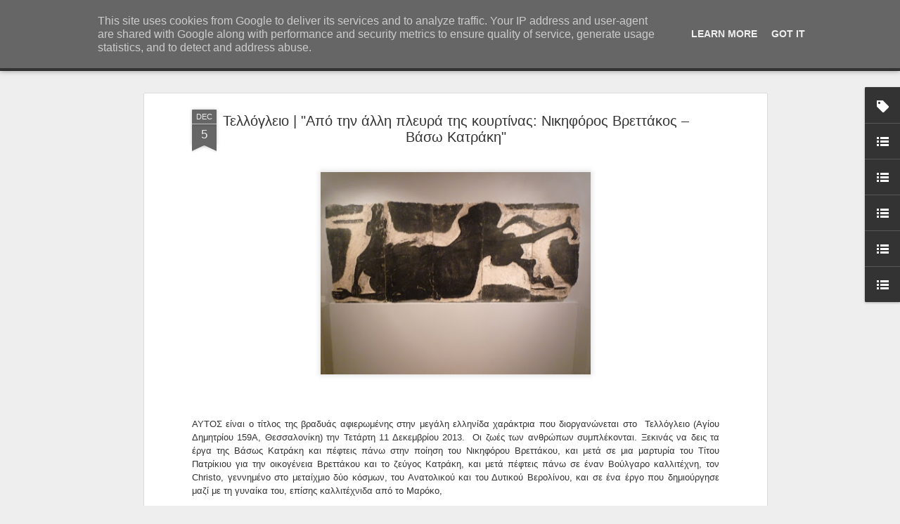

--- FILE ---
content_type: text/html; charset=UTF-8
request_url: http://www.artsantiquesccr.gr/2013/12/blog-post_5.html
body_size: 6191
content:
<!DOCTYPE html>
<html class='v2' dir='ltr' lang='en-GB'>
<head>
<link href='https://www.blogger.com/static/v1/widgets/4128112664-css_bundle_v2.css' rel='stylesheet' type='text/css'/>
<meta content='text/html; charset=UTF-8' http-equiv='Content-Type'/>
<meta content='blogger' name='generator'/>
<link href='http://www.artsantiquesccr.gr/favicon.ico' rel='icon' type='image/x-icon'/>
<link href='http://www.artsantiquesccr.gr/2013/12/blog-post_5.html' rel='canonical'/>
<link rel="alternate" type="application/atom+xml" title="Arts&amp;Antiques CCR - Atom" href="http://www.artsantiquesccr.gr/feeds/posts/default" />
<link rel="alternate" type="application/rss+xml" title="Arts&amp;Antiques CCR - RSS" href="http://www.artsantiquesccr.gr/feeds/posts/default?alt=rss" />
<link rel="service.post" type="application/atom+xml" title="Arts&amp;Antiques CCR - Atom" href="https://www.blogger.com/feeds/5074674307145196282/posts/default" />

<link rel="alternate" type="application/atom+xml" title="Arts&amp;Antiques CCR - Atom" href="http://www.artsantiquesccr.gr/feeds/5103457285968185428/comments/default" />
<!--Can't find substitution for tag [blog.ieCssRetrofitLinks]-->
<link href='https://blogger.googleusercontent.com/img/b/R29vZ2xl/AVvXsEiNEqxJ8ldwUyjVJ5pWrANkasg-N4NTn8Id3SUpoCE_UrC6NmPtvFrT4qcgM4fNTxpdG1TvLggtsWMr5YQG8wCi2GMjJPxb5p0P6UGwjn6aQ1SCeQgu7oTEbMviOfkScI48xy2cX3uyRns/s400/L1040174.JPG' rel='image_src'/>
<meta content='http://www.artsantiquesccr.gr/2013/12/blog-post_5.html' property='og:url'/>
<meta content='Τελλόγλειο | &quot;Από την άλλη πλευρά της κουρτίνας: Νικηφόρος Βρεττάκος – Βάσω Κατράκη&quot;' property='og:title'/>
<meta content='        ΑΥΤΟΣ είναι ο τίτλος της βραδυάς αφιερωμένης στην μεγάλη ελληνίδα χαράκτρια που διοργανώνεται στο  Τελλόγλειο (Αγίου Δημητρίου 159Α,...' property='og:description'/>
<meta content='https://blogger.googleusercontent.com/img/b/R29vZ2xl/AVvXsEiNEqxJ8ldwUyjVJ5pWrANkasg-N4NTn8Id3SUpoCE_UrC6NmPtvFrT4qcgM4fNTxpdG1TvLggtsWMr5YQG8wCi2GMjJPxb5p0P6UGwjn6aQ1SCeQgu7oTEbMviOfkScI48xy2cX3uyRns/w1200-h630-p-k-no-nu/L1040174.JPG' property='og:image'/>
<title>Arts&amp;Antiques CCR: Τελλόγλειο | "Από την άλλη πλευρά της κουρτίνας: Νικηφόρος Βρεττάκος &#8211; Βάσω Κατράκη"</title>
<meta content='!' name='fragment'/>
<meta content='dynamic' name='blogger-template'/>
<meta content='IE=9,chrome=1' http-equiv='X-UA-Compatible'/>
<meta content='initial-scale=1.0, maximum-scale=1.0, user-scalable=no, width=device-width' name='viewport'/>
<style id='page-skin-1' type='text/css'><!--
/*-----------------------------------------------
Blogger Template Style
Name: Dynamic Views
----------------------------------------------- */
/* Variable definitions
====================
<Variable name="keycolor" description="Main Color" type="color" default="#ffffff"
variants="#2b256f,#00b2b4,#4ba976,#696f00,#b38f00,#f07300,#d0422c,#f37a86,#7b5341"/>
<Group description="Page">
<Variable name="page.text.font" description="Font" type="font"
default="'Helvetica Neue Light', HelveticaNeue-Light, 'Helvetica Neue', Helvetica, Arial, sans-serif"/>
<Variable name="page.text.color" description="Text Color" type="color"
default="#333333" variants="#333333"/>
<Variable name="body.background.color" description="Background Color" type="color"
default="#EEEEEE"
variants="#dfdfea,#d9f4f4,#e4f2eb,#e9ead9,#f4eed9,#fdead9,#f8e3e0,#fdebed,#ebe5e3"/>
</Group>
<Variable name="body.background" description="Body Background" type="background"
color="#EEEEEE" default="$(color) none repeat scroll top left"/>
<Group description="Header">
<Variable name="header.background.color" description="Background Color" type="color"
default="#F3F3F3" variants="#F3F3F3"/>
</Group>
<Group description="Header Bar">
<Variable name="primary.color" description="Background Color" type="color"
default="#333333" variants="#2b256f,#00b2b4,#4ba976,#696f00,#b38f00,#f07300,#d0422c,#f37a86,#7b5341"/>
<Variable name="menu.font" description="Font" type="font"
default="'Helvetica Neue Light', HelveticaNeue-Light, 'Helvetica Neue', Helvetica, Arial, sans-serif"/>
<Variable name="menu.text.color" description="Text Color" type="color"
default="#FFFFFF" variants="#FFFFFF"/>
</Group>
<Group description="Links">
<Variable name="link.font" description="Link Text" type="font"
default="'Helvetica Neue Light', HelveticaNeue-Light, 'Helvetica Neue', Helvetica, Arial, sans-serif"/>
<Variable name="link.color" description="Link Color" type="color"
default="#009EB8"
variants="#2b256f,#00b2b4,#4ba976,#696f00,#b38f00,#f07300,#d0422c,#f37a86,#7b5341"/>
<Variable name="link.hover.color" description="Link Hover Color" type="color"
default="#009EB8"
variants="#2b256f,#00b2b4,#4ba976,#696f00,#b38f00,#f07300,#d0422c,#f37a86,#7b5341"/>
<Variable name="link.visited.color" description="Link Visited Color" type="color"
default="#009EB8"
variants="#2b256f,#00b2b4,#4ba976,#696f00,#b38f00,#f07300,#d0422c,#f37a86,#7b5341"/>
</Group>
<Group description="Blog Title">
<Variable name="blog.title.font" description="Font" type="font"
default="'Helvetica Neue Light', HelveticaNeue-Light, 'Helvetica Neue', Helvetica, Arial, sans-serif"/>
<Variable name="blog.title.color" description="Color" type="color"
default="#555555" variants="#555555"/>
</Group>
<Group description="Blog Description">
<Variable name="blog.description.font" description="Font" type="font"
default="'Helvetica Neue Light', HelveticaNeue-Light, 'Helvetica Neue', Helvetica, Arial, sans-serif"/>
<Variable name="blog.description.color" description="Color" type="color"
default="#555555" variants="#555555"/>
</Group>
<Group description="Post Title">
<Variable name="post.title.font" description="Font" type="font"
default="'Helvetica Neue Light', HelveticaNeue-Light, 'Helvetica Neue', Helvetica, Arial, sans-serif"/>
<Variable name="post.title.color" description="Color" type="color"
default="#333333" variants="#333333"/>
</Group>
<Group description="Date Ribbon">
<Variable name="ribbon.color" description="Color" type="color"
default="#666666" variants="#2b256f,#00b2b4,#4ba976,#696f00,#b38f00,#f07300,#d0422c,#f37a86,#7b5341"/>
<Variable name="ribbon.hover.color" description="Hover Color" type="color"
default="#AD3A2B" variants="#AD3A2B"/>
</Group>
<Variable name="blitzview" description="Initial view type" type="string" default="sidebar"/>
*/
/* BEGIN CUT */
{
"font:Text": "'Helvetica Neue Light', HelveticaNeue-Light, 'Helvetica Neue', Helvetica, Arial, sans-serif",
"color:Text": "#333333",
"image:Background": "#EEEEEE none repeat scroll top left",
"color:Background": "#EEEEEE",
"color:Header Background": "#F3F3F3",
"color:Primary": "#333333",
"color:Menu Text": "#FFFFFF",
"font:Menu": "'Helvetica Neue Light', HelveticaNeue-Light, 'Helvetica Neue', Helvetica, Arial, sans-serif",
"font:Link": "'Helvetica Neue Light', HelveticaNeue-Light, 'Helvetica Neue', Helvetica, Arial, sans-serif",
"color:Link": "#009EB8",
"color:Link Visited": "#009EB8",
"color:Link Hover": "#009EB8",
"font:Blog Title": "'Helvetica Neue Light', HelveticaNeue-Light, 'Helvetica Neue', Helvetica, Arial, sans-serif",
"color:Blog Title": "#555555",
"font:Blog Description": "'Helvetica Neue Light', HelveticaNeue-Light, 'Helvetica Neue', Helvetica, Arial, sans-serif",
"color:Blog Description": "#555555",
"font:Post Title": "'Helvetica Neue Light', HelveticaNeue-Light, 'Helvetica Neue', Helvetica, Arial, sans-serif",
"color:Post Title": "#333333",
"color:Ribbon": "#666666",
"color:Ribbon Hover": "#AD3A2B",
"view": "magazine"
}
/* END CUT */

--></style>
<style id='template-skin-1' type='text/css'><!--
body {
min-width: 960px;
}
.column-center-outer {
margin-top: 46px;
}
.content-outer, .content-fauxcolumn-outer, .region-inner {
min-width: 960px;
max-width: 960px;
_width: 960px;
}
.main-inner .columns {
padding-left: 0;
padding-right: 310px;
}
.main-inner .fauxcolumn-center-outer {
left: 0;
right: 310px;
/* IE6 does not respect left and right together */
_width: expression(this.parentNode.offsetWidth -
parseInt("0") -
parseInt("310px") + 'px');
}
.main-inner .fauxcolumn-left-outer {
width: 0;
}
.main-inner .fauxcolumn-right-outer {
width: 310px;
}
.main-inner .column-left-outer {
width: 0;
right: 100%;
margin-left: -0;
}
.main-inner .column-right-outer {
width: 310px;
margin-right: -310px;
}
#layout {
min-width: 0;
}
#layout .content-outer {
min-width: 0;
width: 800px;
}
#layout .region-inner {
min-width: 0;
width: auto;
}
--></style>
<script src='//www.blogblog.com/dynamicviews/a086d31c20bf4e54/js/common.js' type='text/javascript'></script>
<script src='//www.blogblog.com/dynamicviews/a086d31c20bf4e54/js/languages/lang__en_gb.js' type='text/javascript'></script>
<script src='//www.blogblog.com/dynamicviews/a086d31c20bf4e54/js/magazine.js' type='text/javascript'></script>
<script src='//www.blogblog.com/dynamicviews/4224c15c4e7c9321/js/comments.js'></script>
<script type='text/javascript'>
        (function(i,s,o,g,r,a,m){i['GoogleAnalyticsObject']=r;i[r]=i[r]||function(){
        (i[r].q=i[r].q||[]).push(arguments)},i[r].l=1*new Date();a=s.createElement(o),
        m=s.getElementsByTagName(o)[0];a.async=1;a.src=g;m.parentNode.insertBefore(a,m)
        })(window,document,'script','https://www.google-analytics.com/analytics.js','ga');
        ga('create', 'UA-31960216-1', 'auto', 'blogger');
        ga('blogger.send', 'pageview');
      </script>
<link href='https://www.blogger.com/dyn-css/authorization.css?targetBlogID=5074674307145196282&amp;zx=75dde97a-6357-4e3d-ab38-0fbcb60e256a' media='none' onload='if(media!=&#39;all&#39;)media=&#39;all&#39;' rel='stylesheet'/><noscript><link href='https://www.blogger.com/dyn-css/authorization.css?targetBlogID=5074674307145196282&amp;zx=75dde97a-6357-4e3d-ab38-0fbcb60e256a' rel='stylesheet'/></noscript>
<meta name='google-adsense-platform-account' content='ca-host-pub-1556223355139109'/>
<meta name='google-adsense-platform-domain' content='blogspot.com'/>

<script type="text/javascript" language="javascript">
  // Supply ads personalization default for EEA readers
  // See https://www.blogger.com/go/adspersonalization
  adsbygoogle = window.adsbygoogle || [];
  if (typeof adsbygoogle.requestNonPersonalizedAds === 'undefined') {
    adsbygoogle.requestNonPersonalizedAds = 1;
  }
</script>


</head>
<body>
<div class='content'>
<div class='content-outer'>
<div class='fauxborder-left content-fauxborder-left'>
<div class='content-inner'>
<div class='main-outer'>
<div class='fauxborder-left main-fauxborder-left'>
<div class='region-inner main-inner'>
<div class='columns fauxcolumns'>
<div class='column-center-outer'>
<div class='column-center-inner'>
<div class='main section' id='main'>
</div>
</div>
</div>
<div class='column-right-outer'>
<div class='column-right-inner'>
<aside>
<div class='sidebar section' id='sidebar-right-1'>
</div>
</aside>
</div>
</div>
<div style='clear: both'></div>
</div>
</div>
</div>
</div>
</div>
</div>
</div>
</div>
<script language='javascript' type='text/javascript'>
        window.onload = function() {
          blogger.ui().configure().view();
        };
      </script>
<!--It is your responsibility to notify your visitors about cookies used and data collected on your blog. Blogger makes a standard notification available for you to use on your blog, and you can customize it or replace with your own notice. See http://www.blogger.com/go/cookiechoices for more details.-->
<script defer='' src='/js/cookienotice.js'></script>
<script>
    document.addEventListener('DOMContentLoaded', function(event) {
      window.cookieChoices && cookieChoices.showCookieConsentBar && cookieChoices.showCookieConsentBar(
          (window.cookieOptions && cookieOptions.msg) || 'This site uses cookies from Google to deliver its services and to analyze traffic. Your IP address and user-agent are shared with Google along with performance and security metrics to ensure quality of service, generate usage statistics, and to detect and address abuse.',
          (window.cookieOptions && cookieOptions.close) || 'Got it',
          (window.cookieOptions && cookieOptions.learn) || 'Learn More',
          (window.cookieOptions && cookieOptions.link) || 'https://www.blogger.com/go/blogspot-cookies');
    });
  </script>

<script type="text/javascript" src="https://www.blogger.com/static/v1/widgets/1581542668-widgets.js"></script>
<script type='text/javascript'>
window['__wavt'] = 'AOuZoY77VexzjSPpByCyYd9s0FMe8m5Xpg:1765327441377';_WidgetManager._Init('//www.blogger.com/rearrange?blogID\x3d5074674307145196282','//www.artsantiquesccr.gr/2013/12/blog-post_5.html','5074674307145196282');
_WidgetManager._SetDataContext([{'name': 'blog', 'data': {'blogId': '5074674307145196282', 'title': 'Arts\x26amp;Antiques CCR', 'url': 'http://www.artsantiquesccr.gr/2013/12/blog-post_5.html', 'canonicalUrl': 'http://www.artsantiquesccr.gr/2013/12/blog-post_5.html', 'homepageUrl': 'http://www.artsantiquesccr.gr/', 'searchUrl': 'http://www.artsantiquesccr.gr/search', 'canonicalHomepageUrl': 'http://www.artsantiquesccr.gr/', 'blogspotFaviconUrl': 'http://www.artsantiquesccr.gr/favicon.ico', 'bloggerUrl': 'https://www.blogger.com', 'hasCustomDomain': true, 'httpsEnabled': false, 'enabledCommentProfileImages': true, 'gPlusViewType': 'FILTERED_POSTMOD', 'adultContent': false, 'analyticsAccountNumber': 'UA-31960216-1', 'encoding': 'UTF-8', 'locale': 'en-GB', 'localeUnderscoreDelimited': 'en_gb', 'languageDirection': 'ltr', 'isPrivate': false, 'isMobile': false, 'isMobileRequest': false, 'mobileClass': '', 'isPrivateBlog': false, 'isDynamicViewsAvailable': true, 'feedLinks': '\x3clink rel\x3d\x22alternate\x22 type\x3d\x22application/atom+xml\x22 title\x3d\x22Arts\x26amp;Antiques CCR - Atom\x22 href\x3d\x22http://www.artsantiquesccr.gr/feeds/posts/default\x22 /\x3e\n\x3clink rel\x3d\x22alternate\x22 type\x3d\x22application/rss+xml\x22 title\x3d\x22Arts\x26amp;Antiques CCR - RSS\x22 href\x3d\x22http://www.artsantiquesccr.gr/feeds/posts/default?alt\x3drss\x22 /\x3e\n\x3clink rel\x3d\x22service.post\x22 type\x3d\x22application/atom+xml\x22 title\x3d\x22Arts\x26amp;Antiques CCR - Atom\x22 href\x3d\x22https://www.blogger.com/feeds/5074674307145196282/posts/default\x22 /\x3e\n\n\x3clink rel\x3d\x22alternate\x22 type\x3d\x22application/atom+xml\x22 title\x3d\x22Arts\x26amp;Antiques CCR - Atom\x22 href\x3d\x22http://www.artsantiquesccr.gr/feeds/5103457285968185428/comments/default\x22 /\x3e\n', 'meTag': '', 'adsenseHostId': 'ca-host-pub-1556223355139109', 'adsenseHasAds': false, 'adsenseAutoAds': false, 'boqCommentIframeForm': true, 'loginRedirectParam': '', 'view': '', 'dynamicViewsCommentsSrc': '//www.blogblog.com/dynamicviews/4224c15c4e7c9321/js/comments.js', 'dynamicViewsScriptSrc': '//www.blogblog.com/dynamicviews/a086d31c20bf4e54', 'plusOneApiSrc': 'https://apis.google.com/js/platform.js', 'disableGComments': true, 'interstitialAccepted': false, 'sharing': {'platforms': [{'name': 'Get link', 'key': 'link', 'shareMessage': 'Get link', 'target': ''}, {'name': 'Facebook', 'key': 'facebook', 'shareMessage': 'Share to Facebook', 'target': 'facebook'}, {'name': 'BlogThis!', 'key': 'blogThis', 'shareMessage': 'BlogThis!', 'target': 'blog'}, {'name': 'X', 'key': 'twitter', 'shareMessage': 'Share to X', 'target': 'twitter'}, {'name': 'Pinterest', 'key': 'pinterest', 'shareMessage': 'Share to Pinterest', 'target': 'pinterest'}, {'name': 'Email', 'key': 'email', 'shareMessage': 'Email', 'target': 'email'}], 'disableGooglePlus': true, 'googlePlusShareButtonWidth': 0, 'googlePlusBootstrap': '\x3cscript type\x3d\x22text/javascript\x22\x3ewindow.___gcfg \x3d {\x27lang\x27: \x27en_GB\x27};\x3c/script\x3e'}, 'hasCustomJumpLinkMessage': true, 'jumpLinkMessage': '| \u0394\u03b9\u03b1\u03b2\u03ac\u03c3\u03c4\u03b5 \u03c4\u03b7\u03bd \u03c3\u03c5\u03bd\u03ad\u03c7\u03b5\u03b9\u03b1.../ READ MORE....', 'pageType': 'item', 'postId': '5103457285968185428', 'postImageThumbnailUrl': 'https://blogger.googleusercontent.com/img/b/R29vZ2xl/AVvXsEiNEqxJ8ldwUyjVJ5pWrANkasg-N4NTn8Id3SUpoCE_UrC6NmPtvFrT4qcgM4fNTxpdG1TvLggtsWMr5YQG8wCi2GMjJPxb5p0P6UGwjn6aQ1SCeQgu7oTEbMviOfkScI48xy2cX3uyRns/s72-c/L1040174.JPG', 'postImageUrl': 'https://blogger.googleusercontent.com/img/b/R29vZ2xl/AVvXsEiNEqxJ8ldwUyjVJ5pWrANkasg-N4NTn8Id3SUpoCE_UrC6NmPtvFrT4qcgM4fNTxpdG1TvLggtsWMr5YQG8wCi2GMjJPxb5p0P6UGwjn6aQ1SCeQgu7oTEbMviOfkScI48xy2cX3uyRns/s400/L1040174.JPG', 'pageName': '\u03a4\u03b5\u03bb\u03bb\u03cc\u03b3\u03bb\u03b5\u03b9\u03bf | \x22\u0391\u03c0\u03cc \u03c4\u03b7\u03bd \u03ac\u03bb\u03bb\u03b7 \u03c0\u03bb\u03b5\u03c5\u03c1\u03ac \u03c4\u03b7\u03c2 \u03ba\u03bf\u03c5\u03c1\u03c4\u03af\u03bd\u03b1\u03c2: \u039d\u03b9\u03ba\u03b7\u03c6\u03cc\u03c1\u03bf\u03c2 \u0392\u03c1\u03b5\u03c4\u03c4\u03ac\u03ba\u03bf\u03c2 \u2013 \u0392\u03ac\u03c3\u03c9 \u039a\u03b1\u03c4\u03c1\u03ac\u03ba\u03b7\x22', 'pageTitle': 'Arts\x26amp;Antiques CCR: \u03a4\u03b5\u03bb\u03bb\u03cc\u03b3\u03bb\u03b5\u03b9\u03bf | \x22\u0391\u03c0\u03cc \u03c4\u03b7\u03bd \u03ac\u03bb\u03bb\u03b7 \u03c0\u03bb\u03b5\u03c5\u03c1\u03ac \u03c4\u03b7\u03c2 \u03ba\u03bf\u03c5\u03c1\u03c4\u03af\u03bd\u03b1\u03c2: \u039d\u03b9\u03ba\u03b7\u03c6\u03cc\u03c1\u03bf\u03c2 \u0392\u03c1\u03b5\u03c4\u03c4\u03ac\u03ba\u03bf\u03c2 \u2013 \u0392\u03ac\u03c3\u03c9 \u039a\u03b1\u03c4\u03c1\u03ac\u03ba\u03b7\x22'}}, {'name': 'features', 'data': {}}, {'name': 'messages', 'data': {'edit': 'Edit', 'linkCopiedToClipboard': 'Link copied to clipboard', 'ok': 'Ok', 'postLink': 'Post link'}}, {'name': 'skin', 'data': {'vars': {'link_color': '#009EB8', 'post_title_color': '#333333', 'blog_description_font': '\x27Helvetica Neue Light\x27, HelveticaNeue-Light, \x27Helvetica Neue\x27, Helvetica, Arial, sans-serif', 'body_background_color': '#EEEEEE', 'ribbon_color': '#666666', 'body_background': '#EEEEEE none repeat scroll top left', 'blitzview': 'magazine', 'link_visited_color': '#009EB8', 'link_hover_color': '#009EB8', 'header_background_color': '#F3F3F3', 'keycolor': '#ffffff', 'page_text_font': '\x27Helvetica Neue Light\x27, HelveticaNeue-Light, \x27Helvetica Neue\x27, Helvetica, Arial, sans-serif', 'blog_title_color': '#555555', 'ribbon_hover_color': '#AD3A2B', 'blog_title_font': '\x27Helvetica Neue Light\x27, HelveticaNeue-Light, \x27Helvetica Neue\x27, Helvetica, Arial, sans-serif', 'link_font': '\x27Helvetica Neue Light\x27, HelveticaNeue-Light, \x27Helvetica Neue\x27, Helvetica, Arial, sans-serif', 'menu_font': '\x27Helvetica Neue Light\x27, HelveticaNeue-Light, \x27Helvetica Neue\x27, Helvetica, Arial, sans-serif', 'primary_color': '#333333', 'page_text_color': '#333333', 'post_title_font': '\x27Helvetica Neue Light\x27, HelveticaNeue-Light, \x27Helvetica Neue\x27, Helvetica, Arial, sans-serif', 'blog_description_color': '#555555', 'menu_text_color': '#FFFFFF'}, 'override': '', 'url': 'custom'}}, {'name': 'template', 'data': {'isResponsive': false, 'isAlternateRendering': false, 'isCustom': false}}, {'name': 'view', 'data': {'classic': {'name': 'classic', 'url': '?view\x3dclassic'}, 'flipcard': {'name': 'flipcard', 'url': '?view\x3dflipcard'}, 'magazine': {'name': 'magazine', 'url': '?view\x3dmagazine'}, 'mosaic': {'name': 'mosaic', 'url': '?view\x3dmosaic'}, 'sidebar': {'name': 'sidebar', 'url': '?view\x3dsidebar'}, 'snapshot': {'name': 'snapshot', 'url': '?view\x3dsnapshot'}, 'timeslide': {'name': 'timeslide', 'url': '?view\x3dtimeslide'}, 'isMobile': false, 'title': '\u03a4\u03b5\u03bb\u03bb\u03cc\u03b3\u03bb\u03b5\u03b9\u03bf | \x22\u0391\u03c0\u03cc \u03c4\u03b7\u03bd \u03ac\u03bb\u03bb\u03b7 \u03c0\u03bb\u03b5\u03c5\u03c1\u03ac \u03c4\u03b7\u03c2 \u03ba\u03bf\u03c5\u03c1\u03c4\u03af\u03bd\u03b1\u03c2: \u039d\u03b9\u03ba\u03b7\u03c6\u03cc\u03c1\u03bf\u03c2 \u0392\u03c1\u03b5\u03c4\u03c4\u03ac\u03ba\u03bf\u03c2 \u2013 \u0392\u03ac\u03c3\u03c9 \u039a\u03b1\u03c4\u03c1\u03ac\u03ba\u03b7\x22', 'description': '        \u0391\u03a5\u03a4\u039f\u03a3 \u03b5\u03af\u03bd\u03b1\u03b9 \u03bf \u03c4\u03af\u03c4\u03bb\u03bf\u03c2 \u03c4\u03b7\u03c2 \u03b2\u03c1\u03b1\u03b4\u03c5\u03ac\u03c2 \u03b1\u03c6\u03b9\u03b5\u03c1\u03c9\u03bc\u03ad\u03bd\u03b7\u03c2 \u03c3\u03c4\u03b7\u03bd \u03bc\u03b5\u03b3\u03ac\u03bb\u03b7 \u03b5\u03bb\u03bb\u03b7\u03bd\u03af\u03b4\u03b1 \u03c7\u03b1\u03c1\u03ac\u03ba\u03c4\u03c1\u03b9\u03b1 \u03c0\u03bf\u03c5 \u03b4\u03b9\u03bf\u03c1\u03b3\u03b1\u03bd\u03ce\u03bd\u03b5\u03c4\u03b1\u03b9 \u03c3\u03c4\u03bf\xa0 \u03a4\u03b5\u03bb\u03bb\u03cc\u03b3\u03bb\u03b5\u03b9\u03bf (\u0391\u03b3\u03af\u03bf\u03c5 \u0394\u03b7\u03bc\u03b7\u03c4\u03c1\u03af\u03bf\u03c5 159\u0391,...', 'featuredImage': 'https://blogger.googleusercontent.com/img/b/R29vZ2xl/AVvXsEiNEqxJ8ldwUyjVJ5pWrANkasg-N4NTn8Id3SUpoCE_UrC6NmPtvFrT4qcgM4fNTxpdG1TvLggtsWMr5YQG8wCi2GMjJPxb5p0P6UGwjn6aQ1SCeQgu7oTEbMviOfkScI48xy2cX3uyRns/s400/L1040174.JPG', 'url': 'http://www.artsantiquesccr.gr/2013/12/blog-post_5.html', 'type': 'item', 'isSingleItem': true, 'isMultipleItems': false, 'isError': false, 'isPage': false, 'isPost': true, 'isHomepage': false, 'isArchive': false, 'isLabelSearch': false, 'postId': 5103457285968185428}}]);
_WidgetManager._RegisterWidget('_BlogView', new _WidgetInfo('Blog1', 'main', document.getElementById('Blog1'), {'cmtInteractionsEnabled': false, 'lightboxEnabled': true, 'lightboxModuleUrl': 'https://www.blogger.com/static/v1/jsbin/2383197431-lbx__en_gb.js', 'lightboxCssUrl': 'https://www.blogger.com/static/v1/v-css/828616780-lightbox_bundle.css'}, 'displayModeFull'));
_WidgetManager._RegisterWidget('_LabelView', new _WidgetInfo('Label1', 'main', document.getElementById('Label1'), {}, 'displayModeFull'));
_WidgetManager._RegisterWidget('_LinkListView', new _WidgetInfo('LinkList5', 'sidebar-right-1', document.getElementById('LinkList5'), {}, 'displayModeFull'));
_WidgetManager._RegisterWidget('_HeaderView', new _WidgetInfo('Header1', 'sidebar-right-1', document.getElementById('Header1'), {}, 'displayModeFull'));
_WidgetManager._RegisterWidget('_BlogSearchView', new _WidgetInfo('BlogSearch1', 'sidebar-right-1', document.getElementById('BlogSearch1'), {}, 'displayModeFull'));
_WidgetManager._RegisterWidget('_LinkListView', new _WidgetInfo('LinkList3', 'sidebar-right-1', document.getElementById('LinkList3'), {}, 'displayModeFull'));
_WidgetManager._RegisterWidget('_LinkListView', new _WidgetInfo('LinkList4', 'sidebar-right-1', document.getElementById('LinkList4'), {}, 'displayModeFull'));
_WidgetManager._RegisterWidget('_LinkListView', new _WidgetInfo('LinkList1', 'sidebar-right-1', document.getElementById('LinkList1'), {}, 'displayModeFull'));
_WidgetManager._RegisterWidget('_LinkListView', new _WidgetInfo('LinkList2', 'sidebar-right-1', document.getElementById('LinkList2'), {}, 'displayModeFull'));
_WidgetManager._RegisterWidget('_ContactFormView', new _WidgetInfo('ContactForm1', 'sidebar-right-1', document.getElementById('ContactForm1'), {'contactFormMessageSendingMsg': 'Sending...', 'contactFormMessageSentMsg': 'Your message has been sent.', 'contactFormMessageNotSentMsg': 'Message could not be sent. Please try again later.', 'contactFormInvalidEmailMsg': 'A valid email address is required.', 'contactFormEmptyMessageMsg': 'Message field cannot be empty.', 'title': 'Contact Form / \u03a6\u03cc\u03c1\u03bc\u03b1 \u0395\u03c0\u03b9\u03ba\u03bf\u03b9\u03bd\u03c9\u03bd\u03af\u03b1\u03c2', 'blogId': '5074674307145196282', 'contactFormNameMsg': 'Name', 'contactFormEmailMsg': 'Email', 'contactFormMessageMsg': 'Message', 'contactFormSendMsg': 'Send', 'contactFormToken': 'AOuZoY5Q2Yk6qGKYXlJ4xpgNgqe8-bsCDw:1765327441377', 'submitUrl': 'https://www.blogger.com/contact-form.do'}, 'displayModeFull'));
_WidgetManager._RegisterWidget('_FollowersView', new _WidgetInfo('Followers1', 'sidebar-right-1', document.getElementById('Followers1'), {}, 'displayModeFull'));
_WidgetManager._RegisterWidget('_NavbarView', new _WidgetInfo('Navbar1', 'sidebar-right-1', document.getElementById('Navbar1'), {}, 'displayModeFull'));
_WidgetManager._RegisterWidget('_HTMLView', new _WidgetInfo('HTML1', 'sidebar-right-1', document.getElementById('HTML1'), {}, 'displayModeFull'));
_WidgetManager._RegisterWidget('_AttributionView', new _WidgetInfo('Attribution1', 'sidebar-right-1', document.getElementById('Attribution1'), {}, 'displayModeFull'));
</script>
</body>
</html>

--- FILE ---
content_type: text/javascript; charset=UTF-8
request_url: http://www.artsantiquesccr.gr/?v=0&action=initial&widgetId=LinkList4&responseType=js&xssi_token=AOuZoY77VexzjSPpByCyYd9s0FMe8m5Xpg%3A1765327441377
body_size: 423
content:
try {
_WidgetManager._HandleControllerResult('LinkList4', 'initial',{'title': 'Open Calls / \u03a0\u03c1\u03bf\u03c3\u03ba\u03bb\u03ae\u03c3\u03b5\u03b9\u03c2 \u0395\u03bd\u03b4\u03b9\u03b1\u03c6\u03ad\u03c1\u03bf\u03bd\u03c4\u03bf\u03c2 / \u03a5\u03c0\u03bf\u03c4\u03c1\u03bf\u03c6\u03af\u03b5\u03c2', 'sorting': 'none', 'shownum': -1, 'links': [{'name': '\u039b\u03b1\u03bd\u03b8\u03ac\u03bd\u03c9\u03bd \u03a7\u03ce\u03c1\u03bf\u03c2: \u0395\u03c1\u03b3\u03b1\u03c3\u03c4\u03ae\u03c1\u03b9\u03b1 \u0397\u03c7\u03b7\u03c4\u03b9\u03ba\u03ae\u03c2 \u03a4\u03ad\u03c7\u03bd\u03b7\u03c2 \u03b1\u03c0\u03cc \u03c4\u03b7\u03bd \u0395\u039b\u03a3', 'target': 'http://www.artsantiquesccr.gr/2024/10/Soundart-workshops24.html'}]});
} catch (e) {
  if (typeof log != 'undefined') {
    log('HandleControllerResult failed: ' + e);
  }
}
